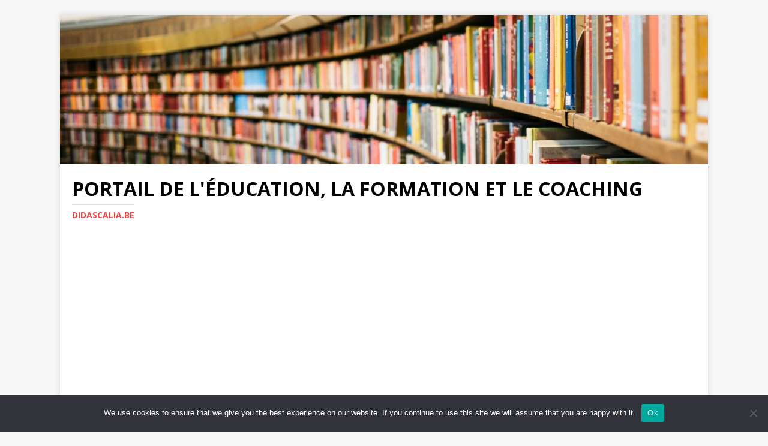

--- FILE ---
content_type: text/html; charset=UTF-8
request_url: https://didascalia.be/2019/06/
body_size: 12054
content:
<!DOCTYPE html>
<html class="no-js" dir="ltr" lang="fr-FR" prefix="og: https://ogp.me/ns#">
<head>
<meta charset="UTF-8">
<meta name="viewport" content="width=device-width, initial-scale=1.0">
<link rel="profile" href="https://gmpg.org/xfn/11" />
<title>11 juin 2019 - Portail de l'éducation, la formation et le coaching</title>

		<!-- All in One SEO 4.9.2 - aioseo.com -->
	<meta name="robots" content="max-image-preview:large" />
	<link rel="canonical" href="https://didascalia.be/2019/06/" />
	<meta name="generator" content="All in One SEO (AIOSEO) 4.9.2" />
		<script type="application/ld+json" class="aioseo-schema">
			{"@context":"https:\/\/schema.org","@graph":[{"@type":"BreadcrumbList","@id":"https:\/\/didascalia.be\/2019\/06\/#breadcrumblist","itemListElement":[{"@type":"ListItem","@id":"https:\/\/didascalia.be#listItem","position":1,"name":"Accueil","item":"https:\/\/didascalia.be","nextItem":{"@type":"ListItem","@id":"https:\/\/didascalia.be\/2019\/#listItem","name":2019}},{"@type":"ListItem","@id":"https:\/\/didascalia.be\/2019\/#listItem","position":2,"name":2019,"item":"https:\/\/didascalia.be\/2019\/","nextItem":{"@type":"ListItem","@id":"https:\/\/didascalia.be\/2019\/06\/#listItem","name":"06"},"previousItem":{"@type":"ListItem","@id":"https:\/\/didascalia.be#listItem","name":"Accueil"}},{"@type":"ListItem","@id":"https:\/\/didascalia.be\/2019\/06\/#listItem","position":3,"name":"06","previousItem":{"@type":"ListItem","@id":"https:\/\/didascalia.be\/2019\/#listItem","name":2019}}]},{"@type":"CollectionPage","@id":"https:\/\/didascalia.be\/2019\/06\/#collectionpage","url":"https:\/\/didascalia.be\/2019\/06\/","name":"11 juin 2019 - Portail de l'\u00e9ducation, la formation et le coaching","inLanguage":"fr-FR","isPartOf":{"@id":"https:\/\/didascalia.be\/#website"},"breadcrumb":{"@id":"https:\/\/didascalia.be\/2019\/06\/#breadcrumblist"}},{"@type":"Organization","@id":"https:\/\/didascalia.be\/#organization","name":"Portail de l'\u00e9ducation, la formation et le coaching","description":"didascalia.be","url":"https:\/\/didascalia.be\/"},{"@type":"WebSite","@id":"https:\/\/didascalia.be\/#website","url":"https:\/\/didascalia.be\/","name":"Portail de l'\u00e9ducation, la formation et le coaching","description":"didascalia.be","inLanguage":"fr-FR","publisher":{"@id":"https:\/\/didascalia.be\/#organization"}}]}
		</script>
		<!-- All in One SEO -->

<link rel='dns-prefetch' href='//www.googletagmanager.com' />
<link rel='dns-prefetch' href='//fonts.googleapis.com' />
<link rel='dns-prefetch' href='//pagead2.googlesyndication.com' />
<link rel="alternate" type="application/rss+xml" title="Portail de l&#039;éducation, la formation et le coaching &raquo; Flux" href="https://didascalia.be/feed/" />
<link rel="alternate" type="application/rss+xml" title="Portail de l&#039;éducation, la formation et le coaching &raquo; Flux des commentaires" href="https://didascalia.be/comments/feed/" />
<style id='wp-img-auto-sizes-contain-inline-css' type='text/css'>
img:is([sizes=auto i],[sizes^="auto," i]){contain-intrinsic-size:3000px 1500px}
/*# sourceURL=wp-img-auto-sizes-contain-inline-css */
</style>

<link rel='stylesheet' id='flex-posts-css' href='https://didascalia.be/wp-content/plugins/flex-posts/public/css/flex-posts.min.css?ver=1.12.0' type='text/css' media='all' />
<style id='wp-emoji-styles-inline-css' type='text/css'>

	img.wp-smiley, img.emoji {
		display: inline !important;
		border: none !important;
		box-shadow: none !important;
		height: 1em !important;
		width: 1em !important;
		margin: 0 0.07em !important;
		vertical-align: -0.1em !important;
		background: none !important;
		padding: 0 !important;
	}
/*# sourceURL=wp-emoji-styles-inline-css */
</style>
<style id='classic-theme-styles-inline-css' type='text/css'>
/*! This file is auto-generated */
.wp-block-button__link{color:#fff;background-color:#32373c;border-radius:9999px;box-shadow:none;text-decoration:none;padding:calc(.667em + 2px) calc(1.333em + 2px);font-size:1.125em}.wp-block-file__button{background:#32373c;color:#fff;text-decoration:none}
/*# sourceURL=/wp-includes/css/classic-themes.min.css */
</style>
<link rel='stylesheet' id='cookie-notice-front-css' href='https://didascalia.be/wp-content/plugins/cookie-notice/css/front.min.css?ver=2.5.11' type='text/css' media='all' />
<link rel='stylesheet' id='widgetopts-styles-css' href='https://didascalia.be/wp-content/plugins/widget-options/assets/css/widget-options.css?ver=4.1.3' type='text/css' media='all' />
<link rel='stylesheet' id='mh-google-fonts-css' href='https://fonts.googleapis.com/css?family=Open+Sans:400,400italic,700,600' type='text/css' media='all' />
<link rel='stylesheet' id='mh-magazine-lite-css' href='https://didascalia.be/wp-content/themes/mh-magazine-lite/style.css?ver=2.10.0' type='text/css' media='all' />
<link rel='stylesheet' id='mh-font-awesome-css' href='https://didascalia.be/wp-content/themes/mh-magazine-lite/includes/font-awesome.min.css' type='text/css' media='all' />
<script type="text/javascript" id="cookie-notice-front-js-before">
/* <![CDATA[ */
var cnArgs = {"ajaxUrl":"https:\/\/didascalia.be\/wp-admin\/admin-ajax.php","nonce":"6da3d00317","hideEffect":"fade","position":"bottom","onScroll":false,"onScrollOffset":100,"onClick":false,"cookieName":"cookie_notice_accepted","cookieTime":2592000,"cookieTimeRejected":2592000,"globalCookie":false,"redirection":false,"cache":true,"revokeCookies":false,"revokeCookiesOpt":"automatic"};

//# sourceURL=cookie-notice-front-js-before
/* ]]> */
</script>
<script type="text/javascript" src="https://didascalia.be/wp-content/plugins/cookie-notice/js/front.min.js?ver=2.5.11" id="cookie-notice-front-js"></script>
<script type="text/javascript" src="https://didascalia.be/wp-includes/js/jquery/jquery.min.js?ver=3.7.1" id="jquery-core-js"></script>
<script type="text/javascript" src="https://didascalia.be/wp-includes/js/jquery/jquery-migrate.min.js?ver=3.4.1" id="jquery-migrate-js"></script>
<script type="text/javascript" id="mh-scripts-js-extra">
/* <![CDATA[ */
var mh_magazine = {"text":{"toggle_menu":"Toggle Menu"}};
//# sourceURL=mh-scripts-js-extra
/* ]]> */
</script>
<script type="text/javascript" src="https://didascalia.be/wp-content/themes/mh-magazine-lite/js/scripts.js?ver=2.10.0" id="mh-scripts-js"></script>

<!-- Extrait de code de la balise Google (gtag.js) ajouté par Site Kit -->
<!-- Extrait Google Analytics ajouté par Site Kit -->
<script type="text/javascript" src="https://www.googletagmanager.com/gtag/js?id=GT-KVJ2CLC" id="google_gtagjs-js" async></script>
<script type="text/javascript" id="google_gtagjs-js-after">
/* <![CDATA[ */
window.dataLayer = window.dataLayer || [];function gtag(){dataLayer.push(arguments);}
gtag("set","linker",{"domains":["didascalia.be"]});
gtag("js", new Date());
gtag("set", "developer_id.dZTNiMT", true);
gtag("config", "GT-KVJ2CLC");
//# sourceURL=google_gtagjs-js-after
/* ]]> */
</script>
<link rel="https://api.w.org/" href="https://didascalia.be/wp-json/" /><meta name="generator" content="Site Kit by Google 1.168.0" /><!--[if lt IE 9]>
<script src="https://didascalia.be/wp-content/themes/mh-magazine-lite/js/css3-mediaqueries.js"></script>
<![endif]-->

<!-- Balises Meta Google AdSense ajoutées par Site Kit -->
<meta name="google-adsense-platform-account" content="ca-host-pub-2644536267352236">
<meta name="google-adsense-platform-domain" content="sitekit.withgoogle.com">
<!-- Fin des balises Meta End Google AdSense ajoutées par Site Kit -->
<style type="text/css">.recentcomments a{display:inline !important;padding:0 !important;margin:0 !important;}</style>
<!-- Extrait Google AdSense ajouté par Site Kit -->
<script type="text/javascript" async="async" src="https://pagead2.googlesyndication.com/pagead/js/adsbygoogle.js?client=ca-pub-5622725242162233&amp;host=ca-host-pub-2644536267352236" crossorigin="anonymous"></script>

<!-- End Google AdSense snippet added by Site Kit -->
<link rel="icon" href="https://didascalia.be/wp-content/uploads/2019/02/didactalia.be_-150x150.jpg" sizes="32x32" />
<link rel="icon" href="https://didascalia.be/wp-content/uploads/2019/02/didactalia.be_-300x300.jpg" sizes="192x192" />
<link rel="apple-touch-icon" href="https://didascalia.be/wp-content/uploads/2019/02/didactalia.be_-300x300.jpg" />
<meta name="msapplication-TileImage" content="https://didascalia.be/wp-content/uploads/2019/02/didactalia.be_-300x300.jpg" />
<style id='global-styles-inline-css' type='text/css'>
:root{--wp--preset--aspect-ratio--square: 1;--wp--preset--aspect-ratio--4-3: 4/3;--wp--preset--aspect-ratio--3-4: 3/4;--wp--preset--aspect-ratio--3-2: 3/2;--wp--preset--aspect-ratio--2-3: 2/3;--wp--preset--aspect-ratio--16-9: 16/9;--wp--preset--aspect-ratio--9-16: 9/16;--wp--preset--color--black: #000000;--wp--preset--color--cyan-bluish-gray: #abb8c3;--wp--preset--color--white: #ffffff;--wp--preset--color--pale-pink: #f78da7;--wp--preset--color--vivid-red: #cf2e2e;--wp--preset--color--luminous-vivid-orange: #ff6900;--wp--preset--color--luminous-vivid-amber: #fcb900;--wp--preset--color--light-green-cyan: #7bdcb5;--wp--preset--color--vivid-green-cyan: #00d084;--wp--preset--color--pale-cyan-blue: #8ed1fc;--wp--preset--color--vivid-cyan-blue: #0693e3;--wp--preset--color--vivid-purple: #9b51e0;--wp--preset--gradient--vivid-cyan-blue-to-vivid-purple: linear-gradient(135deg,rgb(6,147,227) 0%,rgb(155,81,224) 100%);--wp--preset--gradient--light-green-cyan-to-vivid-green-cyan: linear-gradient(135deg,rgb(122,220,180) 0%,rgb(0,208,130) 100%);--wp--preset--gradient--luminous-vivid-amber-to-luminous-vivid-orange: linear-gradient(135deg,rgb(252,185,0) 0%,rgb(255,105,0) 100%);--wp--preset--gradient--luminous-vivid-orange-to-vivid-red: linear-gradient(135deg,rgb(255,105,0) 0%,rgb(207,46,46) 100%);--wp--preset--gradient--very-light-gray-to-cyan-bluish-gray: linear-gradient(135deg,rgb(238,238,238) 0%,rgb(169,184,195) 100%);--wp--preset--gradient--cool-to-warm-spectrum: linear-gradient(135deg,rgb(74,234,220) 0%,rgb(151,120,209) 20%,rgb(207,42,186) 40%,rgb(238,44,130) 60%,rgb(251,105,98) 80%,rgb(254,248,76) 100%);--wp--preset--gradient--blush-light-purple: linear-gradient(135deg,rgb(255,206,236) 0%,rgb(152,150,240) 100%);--wp--preset--gradient--blush-bordeaux: linear-gradient(135deg,rgb(254,205,165) 0%,rgb(254,45,45) 50%,rgb(107,0,62) 100%);--wp--preset--gradient--luminous-dusk: linear-gradient(135deg,rgb(255,203,112) 0%,rgb(199,81,192) 50%,rgb(65,88,208) 100%);--wp--preset--gradient--pale-ocean: linear-gradient(135deg,rgb(255,245,203) 0%,rgb(182,227,212) 50%,rgb(51,167,181) 100%);--wp--preset--gradient--electric-grass: linear-gradient(135deg,rgb(202,248,128) 0%,rgb(113,206,126) 100%);--wp--preset--gradient--midnight: linear-gradient(135deg,rgb(2,3,129) 0%,rgb(40,116,252) 100%);--wp--preset--font-size--small: 13px;--wp--preset--font-size--medium: 20px;--wp--preset--font-size--large: 36px;--wp--preset--font-size--x-large: 42px;--wp--preset--spacing--20: 0.44rem;--wp--preset--spacing--30: 0.67rem;--wp--preset--spacing--40: 1rem;--wp--preset--spacing--50: 1.5rem;--wp--preset--spacing--60: 2.25rem;--wp--preset--spacing--70: 3.38rem;--wp--preset--spacing--80: 5.06rem;--wp--preset--shadow--natural: 6px 6px 9px rgba(0, 0, 0, 0.2);--wp--preset--shadow--deep: 12px 12px 50px rgba(0, 0, 0, 0.4);--wp--preset--shadow--sharp: 6px 6px 0px rgba(0, 0, 0, 0.2);--wp--preset--shadow--outlined: 6px 6px 0px -3px rgb(255, 255, 255), 6px 6px rgb(0, 0, 0);--wp--preset--shadow--crisp: 6px 6px 0px rgb(0, 0, 0);}:where(.is-layout-flex){gap: 0.5em;}:where(.is-layout-grid){gap: 0.5em;}body .is-layout-flex{display: flex;}.is-layout-flex{flex-wrap: wrap;align-items: center;}.is-layout-flex > :is(*, div){margin: 0;}body .is-layout-grid{display: grid;}.is-layout-grid > :is(*, div){margin: 0;}:where(.wp-block-columns.is-layout-flex){gap: 2em;}:where(.wp-block-columns.is-layout-grid){gap: 2em;}:where(.wp-block-post-template.is-layout-flex){gap: 1.25em;}:where(.wp-block-post-template.is-layout-grid){gap: 1.25em;}.has-black-color{color: var(--wp--preset--color--black) !important;}.has-cyan-bluish-gray-color{color: var(--wp--preset--color--cyan-bluish-gray) !important;}.has-white-color{color: var(--wp--preset--color--white) !important;}.has-pale-pink-color{color: var(--wp--preset--color--pale-pink) !important;}.has-vivid-red-color{color: var(--wp--preset--color--vivid-red) !important;}.has-luminous-vivid-orange-color{color: var(--wp--preset--color--luminous-vivid-orange) !important;}.has-luminous-vivid-amber-color{color: var(--wp--preset--color--luminous-vivid-amber) !important;}.has-light-green-cyan-color{color: var(--wp--preset--color--light-green-cyan) !important;}.has-vivid-green-cyan-color{color: var(--wp--preset--color--vivid-green-cyan) !important;}.has-pale-cyan-blue-color{color: var(--wp--preset--color--pale-cyan-blue) !important;}.has-vivid-cyan-blue-color{color: var(--wp--preset--color--vivid-cyan-blue) !important;}.has-vivid-purple-color{color: var(--wp--preset--color--vivid-purple) !important;}.has-black-background-color{background-color: var(--wp--preset--color--black) !important;}.has-cyan-bluish-gray-background-color{background-color: var(--wp--preset--color--cyan-bluish-gray) !important;}.has-white-background-color{background-color: var(--wp--preset--color--white) !important;}.has-pale-pink-background-color{background-color: var(--wp--preset--color--pale-pink) !important;}.has-vivid-red-background-color{background-color: var(--wp--preset--color--vivid-red) !important;}.has-luminous-vivid-orange-background-color{background-color: var(--wp--preset--color--luminous-vivid-orange) !important;}.has-luminous-vivid-amber-background-color{background-color: var(--wp--preset--color--luminous-vivid-amber) !important;}.has-light-green-cyan-background-color{background-color: var(--wp--preset--color--light-green-cyan) !important;}.has-vivid-green-cyan-background-color{background-color: var(--wp--preset--color--vivid-green-cyan) !important;}.has-pale-cyan-blue-background-color{background-color: var(--wp--preset--color--pale-cyan-blue) !important;}.has-vivid-cyan-blue-background-color{background-color: var(--wp--preset--color--vivid-cyan-blue) !important;}.has-vivid-purple-background-color{background-color: var(--wp--preset--color--vivid-purple) !important;}.has-black-border-color{border-color: var(--wp--preset--color--black) !important;}.has-cyan-bluish-gray-border-color{border-color: var(--wp--preset--color--cyan-bluish-gray) !important;}.has-white-border-color{border-color: var(--wp--preset--color--white) !important;}.has-pale-pink-border-color{border-color: var(--wp--preset--color--pale-pink) !important;}.has-vivid-red-border-color{border-color: var(--wp--preset--color--vivid-red) !important;}.has-luminous-vivid-orange-border-color{border-color: var(--wp--preset--color--luminous-vivid-orange) !important;}.has-luminous-vivid-amber-border-color{border-color: var(--wp--preset--color--luminous-vivid-amber) !important;}.has-light-green-cyan-border-color{border-color: var(--wp--preset--color--light-green-cyan) !important;}.has-vivid-green-cyan-border-color{border-color: var(--wp--preset--color--vivid-green-cyan) !important;}.has-pale-cyan-blue-border-color{border-color: var(--wp--preset--color--pale-cyan-blue) !important;}.has-vivid-cyan-blue-border-color{border-color: var(--wp--preset--color--vivid-cyan-blue) !important;}.has-vivid-purple-border-color{border-color: var(--wp--preset--color--vivid-purple) !important;}.has-vivid-cyan-blue-to-vivid-purple-gradient-background{background: var(--wp--preset--gradient--vivid-cyan-blue-to-vivid-purple) !important;}.has-light-green-cyan-to-vivid-green-cyan-gradient-background{background: var(--wp--preset--gradient--light-green-cyan-to-vivid-green-cyan) !important;}.has-luminous-vivid-amber-to-luminous-vivid-orange-gradient-background{background: var(--wp--preset--gradient--luminous-vivid-amber-to-luminous-vivid-orange) !important;}.has-luminous-vivid-orange-to-vivid-red-gradient-background{background: var(--wp--preset--gradient--luminous-vivid-orange-to-vivid-red) !important;}.has-very-light-gray-to-cyan-bluish-gray-gradient-background{background: var(--wp--preset--gradient--very-light-gray-to-cyan-bluish-gray) !important;}.has-cool-to-warm-spectrum-gradient-background{background: var(--wp--preset--gradient--cool-to-warm-spectrum) !important;}.has-blush-light-purple-gradient-background{background: var(--wp--preset--gradient--blush-light-purple) !important;}.has-blush-bordeaux-gradient-background{background: var(--wp--preset--gradient--blush-bordeaux) !important;}.has-luminous-dusk-gradient-background{background: var(--wp--preset--gradient--luminous-dusk) !important;}.has-pale-ocean-gradient-background{background: var(--wp--preset--gradient--pale-ocean) !important;}.has-electric-grass-gradient-background{background: var(--wp--preset--gradient--electric-grass) !important;}.has-midnight-gradient-background{background: var(--wp--preset--gradient--midnight) !important;}.has-small-font-size{font-size: var(--wp--preset--font-size--small) !important;}.has-medium-font-size{font-size: var(--wp--preset--font-size--medium) !important;}.has-large-font-size{font-size: var(--wp--preset--font-size--large) !important;}.has-x-large-font-size{font-size: var(--wp--preset--font-size--x-large) !important;}
/*# sourceURL=global-styles-inline-css */
</style>
</head>
<body data-rsssl=1 id="mh-mobile" class="archive date wp-theme-mh-magazine-lite cookies-not-set mh-right-sb" itemscope="itemscope" itemtype="https://schema.org/WebPage">
<div class="mh-container mh-container-outer">
<div class="mh-header-mobile-nav mh-clearfix"></div>
<header class="mh-header" itemscope="itemscope" itemtype="https://schema.org/WPHeader">
	<div class="mh-container mh-container-inner mh-row mh-clearfix">
		<div class="mh-custom-header mh-clearfix">
<a class="mh-header-image-link" href="https://didascalia.be/" title="Portail de l&#039;éducation, la formation et le coaching" rel="home">
<img class="mh-header-image" src="https://didascalia.be/wp-content/uploads/2024/12/cropped-2jivbogleho.jpg" height="346" width="1500" alt="Portail de l&#039;éducation, la formation et le coaching" />
</a>
<div class="mh-site-identity">
<div class="mh-site-logo" role="banner" itemscope="itemscope" itemtype="https://schema.org/Brand">
<div class="mh-header-text">
<a class="mh-header-text-link" href="https://didascalia.be/" title="Portail de l&#039;éducation, la formation et le coaching" rel="home">
<h2 class="mh-header-title">Portail de l&#039;éducation, la formation et le coaching</h2>
<h3 class="mh-header-tagline">didascalia.be</h3>
</a>
</div>
</div>
</div>
</div>
	</div>
	<div class="mh-main-nav-wrap">
		<nav class="mh-navigation mh-main-nav mh-container mh-container-inner mh-clearfix" itemscope="itemscope" itemtype="https://schema.org/SiteNavigationElement">
			<div class="menu-haut-menu-container"><ul id="menu-haut-menu" class="menu"><li id="menu-item-1386" class="menu-item menu-item-type-taxonomy menu-item-object-category menu-item-1386"><a href="https://didascalia.be/category/coaching-musique/">Coaching musique</a></li>
<li id="menu-item-1387" class="menu-item menu-item-type-taxonomy menu-item-object-category menu-item-1387"><a href="https://didascalia.be/category/coaching-sante/">Coaching santé</a></li>
<li id="menu-item-1388" class="menu-item menu-item-type-taxonomy menu-item-object-category menu-item-1388"><a href="https://didascalia.be/category/coaching-sportif/">Coaching sportif</a></li>
<li id="menu-item-1389" class="menu-item menu-item-type-taxonomy menu-item-object-category menu-item-1389"><a href="https://didascalia.be/category/non-classe/">Divers Formations</a></li>
<li id="menu-item-1390" class="menu-item menu-item-type-taxonomy menu-item-object-category menu-item-1390"><a href="https://didascalia.be/category/education-a-la-finance/">Education à la finance</a></li>
<li id="menu-item-1391" class="menu-item menu-item-type-taxonomy menu-item-object-category menu-item-1391"><a href="https://didascalia.be/category/education-des-enfants/">Education des enfants</a></li>
<li id="menu-item-1392" class="menu-item menu-item-type-taxonomy menu-item-object-category menu-item-1392"><a href="https://didascalia.be/category/formation-conduite/">Formation conduite</a></li>
<li id="menu-item-1393" class="menu-item menu-item-type-taxonomy menu-item-object-category menu-item-1393"><a href="https://didascalia.be/category/formation-evenementielle/">Formation évènementielle</a></li>
<li id="menu-item-1394" class="menu-item menu-item-type-taxonomy menu-item-object-category menu-item-1394"><a href="https://didascalia.be/category/formations-diverses/">Formations diverses</a></li>
<li id="menu-item-1395" class="menu-item menu-item-type-taxonomy menu-item-object-category menu-item-1395"><a href="https://didascalia.be/category/formations-langues/">Formations langues</a></li>
<li id="menu-item-1396" class="menu-item menu-item-type-taxonomy menu-item-object-category menu-item-1396"><a href="https://didascalia.be/category/formations-pour-entreprise/">Formations pour entreprise</a></li>
<li id="menu-item-1397" class="menu-item menu-item-type-taxonomy menu-item-object-category menu-item-1397"><a href="https://didascalia.be/category/services-de-traduction/">Services de traduction</a></li>
</ul></div>		</nav>
	</div>
</header><div class="mh-wrapper mh-clearfix">
	<div id="main-content" class="mh-loop mh-content" role="main">			<header class="page-header"><h1 class="page-title">Mois : <span>juin 2019</span></h1>			</header><article class="mh-loop-item mh-clearfix post-171 post type-post status-publish format-standard has-post-thumbnail hentry category-formations-pour-entreprise tag-restaurant">
	<figure class="mh-loop-thumb">
		<a href="https://didascalia.be/les-regles-dhygiene-et-de-securite-dans-un-restaurant/"><img width="326" height="217" src="https://didascalia.be/wp-content/uploads/2019/06/restaurant-cuisine-e1615458308688.jpg" class="attachment-mh-magazine-lite-medium size-mh-magazine-lite-medium wp-post-image" alt="restaurant cuisine" decoding="async" fetchpriority="high" />		</a>
	</figure>
	<div class="mh-loop-content mh-clearfix">
		<header class="mh-loop-header">
			<h3 class="entry-title mh-loop-title">
				<a href="https://didascalia.be/les-regles-dhygiene-et-de-securite-dans-un-restaurant/" rel="bookmark">
					Les règles d’hygiène et de sécurité dans un restaurant				</a>
			</h3>
			<div class="mh-meta mh-loop-meta">
				<span class="mh-meta-date updated"><i class="far fa-clock"></i>11 juin 2019</span>
<span class="mh-meta-author author vcard"><i class="fa fa-user"></i><a class="fn" href="#">Franck</a></span>
<span class="mh-meta-comments"><i class="far fa-comment"></i><a class="mh-comment-count-link" href="https://didascalia.be/les-regles-dhygiene-et-de-securite-dans-un-restaurant/#mh-comments">0</a></span>
			</div>
		</header>
		<div class="mh-loop-excerpt">
			<div class="mh-excerpt"><p>Pour tenir un restaurant, il faut avant tout éviter les amendes puis fidéliser sa clientèle pour booster son chiffre d’affaires sans bien sûr oublier le <a class="mh-excerpt-more" href="https://didascalia.be/les-regles-dhygiene-et-de-securite-dans-un-restaurant/" title="Les règles d’hygiène et de sécurité dans un restaurant">[&#8230;]</a></p>
</div>		</div>
	</div>
</article><article class="mh-loop-item mh-clearfix post-168 post type-post status-publish format-standard has-post-thumbnail hentry category-non-classe tag-dressage-canin">
	<figure class="mh-loop-thumb">
		<a href="https://didascalia.be/suivre-une-formation-en-dressage-canin-a-fribourg/"><img width="184" height="245" src="https://didascalia.be/wp-content/uploads/2019/06/dog-1570098_640.jpg" class="attachment-mh-magazine-lite-medium size-mh-magazine-lite-medium wp-post-image" alt="Formation éducateur canin" decoding="async" srcset="https://didascalia.be/wp-content/uploads/2019/06/dog-1570098_640.jpg 480w, https://didascalia.be/wp-content/uploads/2019/06/dog-1570098_640-225x300.jpg 225w, https://didascalia.be/wp-content/uploads/2019/06/dog-1570098_640-300x400.jpg 300w" sizes="(max-width: 184px) 100vw, 184px" />		</a>
	</figure>
	<div class="mh-loop-content mh-clearfix">
		<header class="mh-loop-header">
			<h3 class="entry-title mh-loop-title">
				<a href="https://didascalia.be/suivre-une-formation-en-dressage-canin-a-fribourg/" rel="bookmark">
					Suivre une formation en dressage canin à Fribourg				</a>
			</h3>
			<div class="mh-meta mh-loop-meta">
				<span class="mh-meta-date updated"><i class="far fa-clock"></i>10 juin 2019</span>
<span class="mh-meta-author author vcard"><i class="fa fa-user"></i><a class="fn" href="#">Caroline</a></span>
<span class="mh-meta-comments"><i class="far fa-comment"></i><a class="mh-comment-count-link" href="https://didascalia.be/suivre-une-formation-en-dressage-canin-a-fribourg/#mh-comments">0</a></span>
			</div>
		</header>
		<div class="mh-loop-excerpt">
			<div class="mh-excerpt"><p>Vous êtes à Fribourg et vous recherchez un éducateur pour vous donner une formation en dressage canin ? En effet, vous venez de devenir propriétaire d’un <a class="mh-excerpt-more" href="https://didascalia.be/suivre-une-formation-en-dressage-canin-a-fribourg/" title="Suivre une formation en dressage canin à Fribourg">[&#8230;]</a></p>
</div>		</div>
	</div>
</article><article class="mh-loop-item mh-clearfix post-178 post type-post status-publish format-standard has-post-thumbnail hentry category-formations-diverses tag-photographie-darchitecture">
	<figure class="mh-loop-thumb">
		<a href="https://didascalia.be/les-principes-de-base-de-la-photographie-darchitecture/"><img width="326" height="217" src="https://didascalia.be/wp-content/uploads/2019/06/photo-architecture3-e1615458276892.jpg" class="attachment-mh-magazine-lite-medium size-mh-magazine-lite-medium wp-post-image" alt="photographe architecture" decoding="async" />		</a>
	</figure>
	<div class="mh-loop-content mh-clearfix">
		<header class="mh-loop-header">
			<h3 class="entry-title mh-loop-title">
				<a href="https://didascalia.be/les-principes-de-base-de-la-photographie-darchitecture/" rel="bookmark">
					Les principes de base de la photographie d&rsquo;architecture				</a>
			</h3>
			<div class="mh-meta mh-loop-meta">
				<span class="mh-meta-date updated"><i class="far fa-clock"></i>9 juin 2019</span>
<span class="mh-meta-author author vcard"><i class="fa fa-user"></i><a class="fn" href="#">Stephanie</a></span>
<span class="mh-meta-comments"><i class="far fa-comment"></i><a class="mh-comment-count-link" href="https://didascalia.be/les-principes-de-base-de-la-photographie-darchitecture/#mh-comments">0</a></span>
			</div>
		</header>
		<div class="mh-loop-excerpt">
			<div class="mh-excerpt"><p>L’art photographique est basé sur plusieurs points essentiels de prise d’image. Il dépend de l’éclairage, du cadrage, de l’angle de prise de photo, de la <a class="mh-excerpt-more" href="https://didascalia.be/les-principes-de-base-de-la-photographie-darchitecture/" title="Les principes de base de la photographie d&rsquo;architecture">[&#8230;]</a></p>
</div>		</div>
	</div>
</article><article class="mh-loop-item mh-clearfix post-164 post type-post status-publish format-standard has-post-thumbnail hentry category-formations-pour-entreprise tag-centre-dappel">
	<figure class="mh-loop-thumb">
		<a href="https://didascalia.be/centre-dappel-conseils-pour-un-accueil-reussi/"><img width="326" height="145" src="https://didascalia.be/wp-content/uploads/2019/06/call-center-3614379_960_720.jpg" class="attachment-mh-magazine-lite-medium size-mh-magazine-lite-medium wp-post-image" alt="Centre d&#039;appel : conseils pour un accueil réussi" decoding="async" loading="lazy" srcset="https://didascalia.be/wp-content/uploads/2019/06/call-center-3614379_960_720.jpg 960w, https://didascalia.be/wp-content/uploads/2019/06/call-center-3614379_960_720-300x133.jpg 300w, https://didascalia.be/wp-content/uploads/2019/06/call-center-3614379_960_720-768x342.jpg 768w, https://didascalia.be/wp-content/uploads/2019/06/call-center-3614379_960_720-400x178.jpg 400w" sizes="auto, (max-width: 326px) 100vw, 326px" />		</a>
	</figure>
	<div class="mh-loop-content mh-clearfix">
		<header class="mh-loop-header">
			<h3 class="entry-title mh-loop-title">
				<a href="https://didascalia.be/centre-dappel-conseils-pour-un-accueil-reussi/" rel="bookmark">
					Centre d&rsquo;appel : conseils pour un accueil réussi				</a>
			</h3>
			<div class="mh-meta mh-loop-meta">
				<span class="mh-meta-date updated"><i class="far fa-clock"></i>7 juin 2019</span>
<span class="mh-meta-author author vcard"><i class="fa fa-user"></i><a class="fn" href="#">Caroline</a></span>
<span class="mh-meta-comments"><i class="far fa-comment"></i><a class="mh-comment-count-link" href="https://didascalia.be/centre-dappel-conseils-pour-un-accueil-reussi/#mh-comments">0</a></span>
			</div>
		</header>
		<div class="mh-loop-excerpt">
			<div class="mh-excerpt"><p>L&rsquo;accueil téléphonique est souvent le premier contact avec un client. De sa première impression dépendra alors l&rsquo;image qu&rsquo;il aura de votre entreprise ou encore de <a class="mh-excerpt-more" href="https://didascalia.be/centre-dappel-conseils-pour-un-accueil-reussi/" title="Centre d&rsquo;appel : conseils pour un accueil réussi">[&#8230;]</a></p>
</div>		</div>
	</div>
</article><article class="mh-loop-item mh-clearfix post-160 post type-post status-publish format-standard has-post-thumbnail hentry category-education-a-la-finance tag-expert-comptable">
	<figure class="mh-loop-thumb">
		<a href="https://didascalia.be/les-principales-missions-de-lexpert-comptable-en-belgique/"><img width="326" height="216" src="https://didascalia.be/wp-content/uploads/2019/06/expert-comptable-e1615458358552.jpg" class="attachment-mh-magazine-lite-medium size-mh-magazine-lite-medium wp-post-image" alt="followers soundcloud" decoding="async" loading="lazy" />		</a>
	</figure>
	<div class="mh-loop-content mh-clearfix">
		<header class="mh-loop-header">
			<h3 class="entry-title mh-loop-title">
				<a href="https://didascalia.be/les-principales-missions-de-lexpert-comptable-en-belgique/" rel="bookmark">
					Les principales missions de l’expert comptable en Belgique				</a>
			</h3>
			<div class="mh-meta mh-loop-meta">
				<span class="mh-meta-date updated"><i class="far fa-clock"></i>6 juin 2019</span>
<span class="mh-meta-author author vcard"><i class="fa fa-user"></i><a class="fn" href="#">Paula</a></span>
<span class="mh-meta-comments"><i class="far fa-comment"></i><a class="mh-comment-count-link" href="https://didascalia.be/les-principales-missions-de-lexpert-comptable-en-belgique/#mh-comments">0</a></span>
			</div>
		</header>
		<div class="mh-loop-excerpt">
			<div class="mh-excerpt"><p>Selon la loi, l’expert comptable peuvent s’occuper des missions particulières. En effet, il prend en charge la mission d’assistance au comité d’entreprise et la mission <a class="mh-excerpt-more" href="https://didascalia.be/les-principales-missions-de-lexpert-comptable-en-belgique/" title="Les principales missions de l’expert comptable en Belgique">[&#8230;]</a></p>
</div>		</div>
	</div>
</article>	</div>
	<aside class="mh-widget-col-1 mh-sidebar" itemscope="itemscope" itemtype="https://schema.org/WPSideBar"><div id="search-3" class="widget mh-widget widget_search"><form role="search" method="get" class="search-form" action="https://didascalia.be/">
				<label>
					<span class="screen-reader-text">Rechercher :</span>
					<input type="search" class="search-field" placeholder="Rechercher…" value="" name="s" />
				</label>
				<input type="submit" class="search-submit" value="Rechercher" />
			</form></div>
		<div id="recent-posts-3" class="widget mh-widget widget_recent_entries">
		<h4 class="mh-widget-title"><span class="mh-widget-title-inner">Articles récents</span></h4>
		<ul>
											<li>
					<a href="https://didascalia.be/quelle-habitude-pour-booster-votre-journee-a-200/">Quelle habitude pour booster votre journée à 200% ?</a>
									</li>
											<li>
					<a href="https://didascalia.be/secrets-dialecte-marocain/">Quels sont les secrets pour maîtriser le dialecte marocain ?</a>
									</li>
											<li>
					<a href="https://didascalia.be/des-solutions-pour-la-communication-culturelle/">Des solutions très attractives pour la communication culturelle</a>
									</li>
											<li>
					<a href="https://didascalia.be/la-magie-outil-pedagogique-montessori/">La magie comme outil pédagogique : ce que montessori et les neurosciences en disent</a>
									</li>
											<li>
					<a href="https://didascalia.be/devenir-animateur-sportif-specialise-en-team-building-guide-complet/">Devenir animateur sportif spécialisé en team-building : Guide complet</a>
									</li>
											<li>
					<a href="https://didascalia.be/education-et-formation-faut-il-apprendre-ou-savoir-apprendre/">Éducation et formation : faut-il apprendre ou savoir apprendre ?</a>
									</li>
											<li>
					<a href="https://didascalia.be/comment-devenir-animateur-evenementiel-de-jeux-xxl/">Comment devenir animateur événementiel de jeux XXL ?</a>
									</li>
											<li>
					<a href="https://didascalia.be/formation-a-la-magie-pour-enfants-un-jeu-de-cartes-gagnant-pour-le-developpement/">Formation à la magie pour enfants : un jeu de cartes gagnant pour le développement</a>
									</li>
											<li>
					<a href="https://didascalia.be/les-secrets-de-la-magie-pour-captiver-et-eduquer-les-enfants/">Les secrets de la magie pour captiver et éduquer les enfants</a>
									</li>
											<li>
					<a href="https://didascalia.be/les-marionnettes-un-outil-educatif-puissant-pour-les-enfants/">Les marionnettes, un outil éducatif puissant pour les enfants</a>
									</li>
											<li>
					<a href="https://didascalia.be/se-reconvertir-grace-une-formation/">Se reconvertir grâce à une formation : par où commencer ?</a>
									</li>
											<li>
					<a href="https://didascalia.be/comprendre-specificites-medical-independant-comptable-tournai/">Comprendre les spécificités du secteur médical indépendant pour un accompagnement comptable sur mesure à Tournai</a>
									</li>
											<li>
					<a href="https://didascalia.be/formation-ingenierie-pilier-innovation/">Pourquoi la formation en ingénierie reste-t-elle essentielle à l’innovation ?</a>
									</li>
					</ul>

		</div><div id="recent-comments-3" class="widget mh-widget widget_recent_comments"><h4 class="mh-widget-title"><span class="mh-widget-title-inner">Commentaires récents</span></h4><ul id="recentcomments"><li class="recentcomments"><span class="comment-author-link"><a href="https://didascalia.be/comment-ameliorer-ses-competences-en-tant-que-teleoperateur/" class="url" rel="ugc">Améliorer ses compétences en tant que téléopérateur</a></span> dans <a href="https://didascalia.be/13-questions-et-reponses-pour-un-entretien-de-teleoperateur/#comment-12844">Questions et réponses pour un entretien de téléopérateur</a></li><li class="recentcomments"><span class="comment-author-link"><a href="https://didascalia.be/les-tendances-dans-le-recrutement-des-metiers-de-la-relation-client/" class="url" rel="ugc">Tendances du recrutement dans les métiers de la relation client</a></span> dans <a href="https://didascalia.be/13-questions-et-reponses-pour-un-entretien-de-teleoperateur/#comment-12843">Questions et réponses pour un entretien de téléopérateur</a></li><li class="recentcomments"><span class="comment-author-link"><a href="https://didascalia.be/comment-se-preparer-efficacement-a-un-entretien-telephonique/" class="url" rel="ugc">Se préparer efficacement à un entretien téléphonique</a></span> dans <a href="https://didascalia.be/13-questions-et-reponses-pour-un-entretien-de-teleoperateur/#comment-12842">Questions et réponses pour un entretien de téléopérateur</a></li><li class="recentcomments"><span class="comment-author-link"><a href="https://didascalia.be/les-erreurs-a-eviter-lors-dun-entretien-pour-devenir-teleoperateur/" class="url" rel="ugc">Erreurs à éviter lors d’un entretien pour téléopérateur</a></span> dans <a href="https://didascalia.be/13-questions-et-reponses-pour-un-entretien-de-teleoperateur/#comment-12841">Questions et réponses pour un entretien de téléopérateur</a></li><li class="recentcomments"><span class="comment-author-link"><a href="https://didascalia.be/les-competences-cles-a-mettre-en-avant-lors-dun-entretien-pour-teleoperateur/" class="url" rel="ugc">Compétences essentielles pour entretien de téléopérateur</a></span> dans <a href="https://didascalia.be/13-questions-et-reponses-pour-un-entretien-de-teleoperateur/#comment-12840">Questions et réponses pour un entretien de téléopérateur</a></li></ul></div><div id="flex-posts-list-2" class="widget mh-widget widget_flex-posts-list"><h4 class="mh-widget-title"><span class="mh-widget-title-inner"></span></h4><div class="fp-row fp-list-1 fp-flex">

	
		
		<div class="fp-col fp-post">
			<div class="fp-flex">
						<div class="fp-media">
			<a class="fp-thumbnail" href="https://didascalia.be/fonctionnement-serrure-expert/">
									<img width="150" height="150" src="https://didascalia.be/wp-content/uploads/2025/10/fonctionnement-serrure-expert-150x150.jpg" class="attachment-thumbnail size-thumbnail wp-post-image" alt="" decoding="async" loading="lazy" />							</a>
					</div>
		
				<div class="fp-body">
													<span class="fp-categories">
			<a href="https://didascalia.be/category/non-classe/" rel="category tag">Divers Formations</a>		</span>
							
							<h4 class="fp-title">
			<a href="https://didascalia.be/fonctionnement-serrure-expert/">Comprendre le fonctionnement d&rsquo;une serrure avec un expert d&rsquo;Orléans : secrets, mécanismes et conseils pratiques</a>
		</h4>
		
					<div class="fp-meta">
								<span class="fp-author">
			<span class="author vcard">
													<a class="url fn n" href="#">
						<span>Henri</span>
					</a>
							</span>
		</span>
							</div>
				</div>
			</div>

							<div class="fp-excerpt">Vous êtes-vous déjà interrogé sur ce qui garantit la robustesse de votre porte d&rsquo;entrée ? Décrypter le mécanisme de verrouillage peut sembler complexe, mais un serrurier…</div>
			
							<div class="fp-readmore">
					<a href="https://didascalia.be/fonctionnement-serrure-expert/" class="fp-readmore-link">En savoir plus</a>
				</div>
					</div>

	
		
		<div class="fp-col fp-post">
			<div class="fp-flex">
						<div class="fp-media">
			<a class="fp-thumbnail" href="https://didascalia.be/avantages-de-la-publicite-facebook/">
									<img width="150" height="150" src="https://didascalia.be/wp-content/uploads/2019/05/formation-réseaux-sociaux-150x150.jpg" class="attachment-thumbnail size-thumbnail wp-post-image" alt="Avantages de la publicité Facebook" decoding="async" loading="lazy" />							</a>
					</div>
		
				<div class="fp-body">
													<span class="fp-categories">
			<a href="https://didascalia.be/category/non-classe/" rel="category tag">Divers Formations</a>		</span>
							
							<h4 class="fp-title">
			<a href="https://didascalia.be/avantages-de-la-publicite-facebook/">Avantages de la publicité Facebook</a>
		</h4>
		
					<div class="fp-meta">
								<span class="fp-author">
			<span class="author vcard">
													<a class="url fn n" href="#">
						<span>Stephanie</span>
					</a>
							</span>
		</span>
							</div>
				</div>
			</div>

							<div class="fp-excerpt">Vous voulez obtenir une meilleure visibilité concurrentielle afin d’effectuer plus de ventes et de décrocher une part considérable sur le marché ? Il existe actuellement des…</div>
			
							<div class="fp-readmore">
					<a href="https://didascalia.be/avantages-de-la-publicite-facebook/" class="fp-readmore-link">En savoir plus</a>
				</div>
					</div>

	
		
		<div class="fp-col fp-post">
			<div class="fp-flex">
						<div class="fp-media">
			<a class="fp-thumbnail" href="https://didascalia.be/les-avantages-dune-entreprise-de-traduction-en-langues-etrangeres/">
									<img width="150" height="150" src="https://didascalia.be/wp-content/uploads/2019/02/traduction-150x150.jpg" class="attachment-thumbnail size-thumbnail wp-post-image" alt="traduction en langues étrangères pour entreprises" decoding="async" loading="lazy" />							</a>
					</div>
		
				<div class="fp-body">
													<span class="fp-categories">
			<a href="https://didascalia.be/category/services-de-traduction/" rel="category tag">Services de traduction</a>		</span>
							
							<h4 class="fp-title">
			<a href="https://didascalia.be/les-avantages-dune-entreprise-de-traduction-en-langues-etrangeres/">Les avantages d&rsquo;une entreprise de traduction en langues étrangères</a>
		</h4>
		
					<div class="fp-meta">
								<span class="fp-author">
			<span class="author vcard">
													<a class="url fn n" href="#">
						<span>didascalia.be</span>
					</a>
							</span>
		</span>
							</div>
				</div>
			</div>

							<div class="fp-excerpt">Dans le monde des affaires en constante expansion sur une planète de plus en plus restreinte, non seulement il est facile de commercialiser les produits…</div>
			
							<div class="fp-readmore">
					<a href="https://didascalia.be/les-avantages-dune-entreprise-de-traduction-en-langues-etrangeres/" class="fp-readmore-link">En savoir plus</a>
				</div>
					</div>

	
	<div class="fp-col"></div>
	<div class="fp-col"></div>

</div>
<div class="fp-pagination"><span class="screen-reader-text">Page: </span><span aria-current="page" class="page-numbers current">1</span>
<a class="page-numbers" href="https://didascalia.be/2019/06/page/2/">2</a>
<span class="page-numbers dots">…</span>
<a class="page-numbers" href="https://didascalia.be/2019/06/page/80/">80</a>
<a class="next page-numbers" href="https://didascalia.be/2019/06/page/2/"><span class="screen-reader-text">Next</span> <span>&raquo;</span></a></div></div></aside></div>
<footer class="mh-footer" itemscope="itemscope" itemtype="https://schema.org/WPFooter">
<div class="mh-container mh-container-inner mh-footer-widgets mh-row mh-clearfix">
<div class="mh-col-1-1 mh-home-wide  mh-footer-area mh-footer-1">
<div id="flex-posts-list-5" class="widget mh-footer-widget widget_flex-posts-list"><h6 class="widget-title"></h6><div class="fp-row fp-list-1 fp-flex">

	
		
		<div class="fp-col fp-post">
			<div class="fp-flex">
						<div class="fp-media">
			<a class="fp-thumbnail" href="https://didascalia.be/quelle-habitude-pour-booster-votre-journee-a-200/">
									<img width="150" height="150" src="https://didascalia.be/wp-content/uploads/2025/12/1199590-150x150.jpeg" class="attachment-thumbnail size-thumbnail wp-post-image" alt="running" decoding="async" loading="lazy" />							</a>
					</div>
		
				<div class="fp-body">
													<span class="fp-categories">
			<a href="https://didascalia.be/category/coaching-sportif/" rel="category tag">Coaching sportif</a>		</span>
							
							<h4 class="fp-title">
			<a href="https://didascalia.be/quelle-habitude-pour-booster-votre-journee-a-200/">Quelle habitude pour booster votre journée à 200% ?</a>
		</h4>
		
					<div class="fp-meta">
								<span class="fp-author">
			<span class="author vcard">
													<a class="url fn n" href="#">
						<span>Florent</span>
					</a>
							</span>
		</span>
							</div>
				</div>
			</div>

							<div class="fp-excerpt">Dans un monde saturé de sollicitations numériques et d&rsquo;exigences professionnelles croissantes, la quête de l&rsquo;efficacité optimale ressemble souvent à un mirage. Pourtant, la différence entre…</div>
			
							<div class="fp-readmore">
					<a href="https://didascalia.be/quelle-habitude-pour-booster-votre-journee-a-200/" class="fp-readmore-link">Cliquez pour voir l&#039;article</a>
				</div>
					</div>

	
		
		<div class="fp-col fp-post">
			<div class="fp-flex">
						<div class="fp-media">
			<a class="fp-thumbnail" href="https://didascalia.be/secrets-dialecte-marocain/">
									<img width="150" height="150" src="https://didascalia.be/wp-content/uploads/2025/12/6937cb0a42b6e1765264138-150x150.webp" class="attachment-thumbnail size-thumbnail wp-post-image" alt="Quels sont les secrets pour maîtriser le dialecte marocain" decoding="async" loading="lazy" />							</a>
					</div>
		
				<div class="fp-body">
													<span class="fp-categories">
			<a href="https://didascalia.be/category/services-de-traduction/" rel="category tag">Services de traduction</a>		</span>
							
							<h4 class="fp-title">
			<a href="https://didascalia.be/secrets-dialecte-marocain/">Quels sont les secrets pour maîtriser le dialecte marocain ?</a>
		</h4>
		
					<div class="fp-meta">
								<span class="fp-author">
			<span class="author vcard">
													<a class="url fn n" href="#">
						<span>Pascal Cabus</span>
					</a>
							</span>
		</span>
							</div>
				</div>
			</div>

							<div class="fp-excerpt">Le dialecte marocain, également connu sous le nom de darija, représente une facette essentielle de la culture marocaine et constitue la langue vernaculaire utilisée au…</div>
			
							<div class="fp-readmore">
					<a href="https://didascalia.be/secrets-dialecte-marocain/" class="fp-readmore-link">Cliquez pour voir l&#039;article</a>
				</div>
					</div>

	
		
		<div class="fp-col fp-post">
			<div class="fp-flex">
						<div class="fp-media">
			<a class="fp-thumbnail" href="https://didascalia.be/des-solutions-pour-la-communication-culturelle/">
									<img width="150" height="150" src="https://didascalia.be/wp-content/uploads/2025/12/pexels-kampus-6248987-150x150.jpg" class="attachment-thumbnail size-thumbnail wp-post-image" alt="entreprise" decoding="async" loading="lazy" />							</a>
					</div>
		
				<div class="fp-body">
													<span class="fp-categories">
			<a href="https://didascalia.be/category/formations-pour-entreprise/" rel="category tag">Formations pour entreprise</a>		</span>
							
							<h4 class="fp-title">
			<a href="https://didascalia.be/des-solutions-pour-la-communication-culturelle/">Des solutions très attractives pour la communication culturelle</a>
		</h4>
		
					<div class="fp-meta">
								<span class="fp-author">
			<span class="author vcard">
													<a class="url fn n" href="#">
						<span>Emma</span>
					</a>
							</span>
		</span>
							</div>
				</div>
			</div>

							<div class="fp-excerpt">Dans le domaine de la culture, promouvoir ses événements, expositions ou projets demande des outils adaptés et performants. Software-Promo.com propose des solutions très attractives pour…</div>
			
							<div class="fp-readmore">
					<a href="https://didascalia.be/des-solutions-pour-la-communication-culturelle/" class="fp-readmore-link">Cliquez pour voir l&#039;article</a>
				</div>
					</div>

	
		
		<div class="fp-col fp-post">
			<div class="fp-flex">
						<div class="fp-media">
			<a class="fp-thumbnail" href="https://didascalia.be/la-magie-outil-pedagogique-montessori/">
									<img width="150" height="150" src="https://didascalia.be/wp-content/uploads/2025/11/pedagogie-enfant-150x150.jpg" class="attachment-thumbnail size-thumbnail wp-post-image" alt="pédagogie enfant" decoding="async" loading="lazy" />							</a>
					</div>
		
				<div class="fp-body">
													<span class="fp-categories">
			<a href="https://didascalia.be/category/education-des-enfants/" rel="category tag">Education des enfants</a>		</span>
							
							<h4 class="fp-title">
			<a href="https://didascalia.be/la-magie-outil-pedagogique-montessori/">La magie comme outil pédagogique : ce que montessori et les neurosciences en disent</a>
		</h4>
		
					<div class="fp-meta">
								<span class="fp-author">
			<span class="author vcard">
													<a class="url fn n" href="#">
						<span>Maurice Bontemps</span>
					</a>
							</span>
		</span>
							</div>
				</div>
			</div>

							<div class="fp-excerpt">Associer la magie à l’apprentissage peut sembler surprenant au premier abord. Pourtant, plusieurs approches pédagogiques innovantes considèrent la magie bien plus qu’un simple divertissement. Les…</div>
			
							<div class="fp-readmore">
					<a href="https://didascalia.be/la-magie-outil-pedagogique-montessori/" class="fp-readmore-link">Cliquez pour voir l&#039;article</a>
				</div>
					</div>

	
		
		<div class="fp-col fp-post">
			<div class="fp-flex">
						<div class="fp-media">
			<a class="fp-thumbnail" href="https://didascalia.be/devenir-animateur-sportif-specialise-en-team-building-guide-complet/">
									<img width="150" height="150" src="https://didascalia.be/wp-content/uploads/2025/02/sport-homme-150x150.jpg" class="attachment-thumbnail size-thumbnail wp-post-image" alt="sport homme" decoding="async" loading="lazy" />							</a>
					</div>
		
				<div class="fp-body">
													<span class="fp-categories">
			<a href="https://didascalia.be/category/formation-evenementielle/" rel="category tag">Formation évènementielle</a>		</span>
							
							<h4 class="fp-title">
			<a href="https://didascalia.be/devenir-animateur-sportif-specialise-en-team-building-guide-complet/">Devenir animateur sportif spécialisé en team-building : Guide complet</a>
		</h4>
		
					<div class="fp-meta">
								<span class="fp-author">
			<span class="author vcard">
													<a class="url fn n" href="#">
						<span>Maurice Bontemps</span>
					</a>
							</span>
		</span>
							</div>
				</div>
			</div>

							<div class="fp-excerpt">L&rsquo;animation sportive est une discipline captivante et dynamique qui attire chaque année de nouvelles recrues passionnées par le sport et l&rsquo;encadrement de groupes. Devenir animateur…</div>
			
							<div class="fp-readmore">
					<a href="https://didascalia.be/devenir-animateur-sportif-specialise-en-team-building-guide-complet/" class="fp-readmore-link">Cliquez pour voir l&#039;article</a>
				</div>
					</div>

	
		
		<div class="fp-col fp-post">
			<div class="fp-flex">
						<div class="fp-media">
			<a class="fp-thumbnail" href="https://didascalia.be/education-et-formation-faut-il-apprendre-ou-savoir-apprendre/">
									<img width="150" height="150" src="https://didascalia.be/wp-content/uploads/2025/02/rure-enfants-150x150.jpg" class="attachment-thumbnail size-thumbnail wp-post-image" alt="rire des enfants" decoding="async" loading="lazy" />							</a>
					</div>
		
				<div class="fp-body">
													<span class="fp-categories">
			<a href="https://didascalia.be/category/education-des-enfants/" rel="category tag">Education des enfants</a>		</span>
							
							<h4 class="fp-title">
			<a href="https://didascalia.be/education-et-formation-faut-il-apprendre-ou-savoir-apprendre/">Éducation et formation : faut-il apprendre ou savoir apprendre ?</a>
		</h4>
		
					<div class="fp-meta">
								<span class="fp-author">
			<span class="author vcard">
													<a class="url fn n" href="#">
						<span>Maurice Bontemps</span>
					</a>
							</span>
		</span>
							</div>
				</div>
			</div>

							<div class="fp-excerpt">L&rsquo;éducation et la formation jouent un rôle central dans la vie des enfants. Face à l&rsquo;évolution rapide des technologies et des modes de travail, une…</div>
			
							<div class="fp-readmore">
					<a href="https://didascalia.be/education-et-formation-faut-il-apprendre-ou-savoir-apprendre/" class="fp-readmore-link">Cliquez pour voir l&#039;article</a>
				</div>
					</div>

	
	<div class="fp-col"></div>
	<div class="fp-col"></div>

</div>
<div class="fp-pagination"><span class="screen-reader-text">Page: </span><span aria-current="page" class="page-numbers current">1</span>
<a class="page-numbers" href="https://didascalia.be/2019/06/page/2/">2</a>
<span class="page-numbers dots">…</span>
<a class="page-numbers" href="https://didascalia.be/2019/06/page/40/">40</a>
<a class="next page-numbers" href="https://didascalia.be/2019/06/page/2/"><span class="screen-reader-text">Next</span> <span>&raquo;</span></a></div></div></div>
</div>
</footer>
<div class="mh-copyright-wrap">
	<div class="mh-container mh-container-inner mh-clearfix">
		<p class="mh-copyright">Copyright &copy; 2026 | Thème WordPress par <a href="https://mhthemes.com/themes/mh-magazine/?utm_source=customer&#038;utm_medium=link&#038;utm_campaign=MH+Magazine+Lite" rel="nofollow">MH Themes</a></p>
	</div>
</div>
</div><!-- .mh-container-outer -->
<script type="speculationrules">
{"prefetch":[{"source":"document","where":{"and":[{"href_matches":"/*"},{"not":{"href_matches":["/wp-*.php","/wp-admin/*","/wp-content/uploads/*","/wp-content/*","/wp-content/plugins/*","/wp-content/themes/mh-magazine-lite/*","/*\\?(.+)"]}},{"not":{"selector_matches":"a[rel~=\"nofollow\"]"}},{"not":{"selector_matches":".no-prefetch, .no-prefetch a"}}]},"eagerness":"conservative"}]}
</script>
<script type="module"  src="https://didascalia.be/wp-content/plugins/all-in-one-seo-pack/dist/Lite/assets/table-of-contents.95d0dfce.js?ver=4.9.2" id="aioseo/js/src/vue/standalone/blocks/table-of-contents/frontend.js-js"></script>
<script id="wp-emoji-settings" type="application/json">
{"baseUrl":"https://s.w.org/images/core/emoji/17.0.2/72x72/","ext":".png","svgUrl":"https://s.w.org/images/core/emoji/17.0.2/svg/","svgExt":".svg","source":{"concatemoji":"https://didascalia.be/wp-includes/js/wp-emoji-release.min.js?ver=beb7e08a7c25118bebf572a6ff5b0191"}}
</script>
<script type="module">
/* <![CDATA[ */
/*! This file is auto-generated */
const a=JSON.parse(document.getElementById("wp-emoji-settings").textContent),o=(window._wpemojiSettings=a,"wpEmojiSettingsSupports"),s=["flag","emoji"];function i(e){try{var t={supportTests:e,timestamp:(new Date).valueOf()};sessionStorage.setItem(o,JSON.stringify(t))}catch(e){}}function c(e,t,n){e.clearRect(0,0,e.canvas.width,e.canvas.height),e.fillText(t,0,0);t=new Uint32Array(e.getImageData(0,0,e.canvas.width,e.canvas.height).data);e.clearRect(0,0,e.canvas.width,e.canvas.height),e.fillText(n,0,0);const a=new Uint32Array(e.getImageData(0,0,e.canvas.width,e.canvas.height).data);return t.every((e,t)=>e===a[t])}function p(e,t){e.clearRect(0,0,e.canvas.width,e.canvas.height),e.fillText(t,0,0);var n=e.getImageData(16,16,1,1);for(let e=0;e<n.data.length;e++)if(0!==n.data[e])return!1;return!0}function u(e,t,n,a){switch(t){case"flag":return n(e,"\ud83c\udff3\ufe0f\u200d\u26a7\ufe0f","\ud83c\udff3\ufe0f\u200b\u26a7\ufe0f")?!1:!n(e,"\ud83c\udde8\ud83c\uddf6","\ud83c\udde8\u200b\ud83c\uddf6")&&!n(e,"\ud83c\udff4\udb40\udc67\udb40\udc62\udb40\udc65\udb40\udc6e\udb40\udc67\udb40\udc7f","\ud83c\udff4\u200b\udb40\udc67\u200b\udb40\udc62\u200b\udb40\udc65\u200b\udb40\udc6e\u200b\udb40\udc67\u200b\udb40\udc7f");case"emoji":return!a(e,"\ud83e\u1fac8")}return!1}function f(e,t,n,a){let r;const o=(r="undefined"!=typeof WorkerGlobalScope&&self instanceof WorkerGlobalScope?new OffscreenCanvas(300,150):document.createElement("canvas")).getContext("2d",{willReadFrequently:!0}),s=(o.textBaseline="top",o.font="600 32px Arial",{});return e.forEach(e=>{s[e]=t(o,e,n,a)}),s}function r(e){var t=document.createElement("script");t.src=e,t.defer=!0,document.head.appendChild(t)}a.supports={everything:!0,everythingExceptFlag:!0},new Promise(t=>{let n=function(){try{var e=JSON.parse(sessionStorage.getItem(o));if("object"==typeof e&&"number"==typeof e.timestamp&&(new Date).valueOf()<e.timestamp+604800&&"object"==typeof e.supportTests)return e.supportTests}catch(e){}return null}();if(!n){if("undefined"!=typeof Worker&&"undefined"!=typeof OffscreenCanvas&&"undefined"!=typeof URL&&URL.createObjectURL&&"undefined"!=typeof Blob)try{var e="postMessage("+f.toString()+"("+[JSON.stringify(s),u.toString(),c.toString(),p.toString()].join(",")+"));",a=new Blob([e],{type:"text/javascript"});const r=new Worker(URL.createObjectURL(a),{name:"wpTestEmojiSupports"});return void(r.onmessage=e=>{i(n=e.data),r.terminate(),t(n)})}catch(e){}i(n=f(s,u,c,p))}t(n)}).then(e=>{for(const n in e)a.supports[n]=e[n],a.supports.everything=a.supports.everything&&a.supports[n],"flag"!==n&&(a.supports.everythingExceptFlag=a.supports.everythingExceptFlag&&a.supports[n]);var t;a.supports.everythingExceptFlag=a.supports.everythingExceptFlag&&!a.supports.flag,a.supports.everything||((t=a.source||{}).concatemoji?r(t.concatemoji):t.wpemoji&&t.twemoji&&(r(t.twemoji),r(t.wpemoji)))});
//# sourceURL=https://didascalia.be/wp-includes/js/wp-emoji-loader.min.js
/* ]]> */
</script>

		<!-- Cookie Notice plugin v2.5.11 by Hu-manity.co https://hu-manity.co/ -->
		<div id="cookie-notice" role="dialog" class="cookie-notice-hidden cookie-revoke-hidden cn-position-bottom" aria-label="Cookie Notice" style="background-color: rgba(50,50,58,1);"><div class="cookie-notice-container" style="color: #fff"><span id="cn-notice-text" class="cn-text-container">We use cookies to ensure that we give you the best experience on our website. If you continue to use this site we will assume that you are happy with it.</span><span id="cn-notice-buttons" class="cn-buttons-container"><button id="cn-accept-cookie" data-cookie-set="accept" class="cn-set-cookie cn-button" aria-label="Ok" style="background-color: #00a99d">Ok</button></span><button type="button" id="cn-close-notice" data-cookie-set="accept" class="cn-close-icon" aria-label="No"></button></div>
			
		</div>
		<!-- / Cookie Notice plugin --></body>
</html>

<!-- Page cached by LiteSpeed Cache 7.7 on 2026-01-01 18:18:30 -->

--- FILE ---
content_type: text/html; charset=utf-8
request_url: https://www.google.com/recaptcha/api2/aframe
body_size: 267
content:
<!DOCTYPE HTML><html><head><meta http-equiv="content-type" content="text/html; charset=UTF-8"></head><body><script nonce="9KX_Pe6X6jnwttYwNH4Sfg">/** Anti-fraud and anti-abuse applications only. See google.com/recaptcha */ try{var clients={'sodar':'https://pagead2.googlesyndication.com/pagead/sodar?'};window.addEventListener("message",function(a){try{if(a.source===window.parent){var b=JSON.parse(a.data);var c=clients[b['id']];if(c){var d=document.createElement('img');d.src=c+b['params']+'&rc='+(localStorage.getItem("rc::a")?sessionStorage.getItem("rc::b"):"");window.document.body.appendChild(d);sessionStorage.setItem("rc::e",parseInt(sessionStorage.getItem("rc::e")||0)+1);localStorage.setItem("rc::h",'1767287913184');}}}catch(b){}});window.parent.postMessage("_grecaptcha_ready", "*");}catch(b){}</script></body></html>